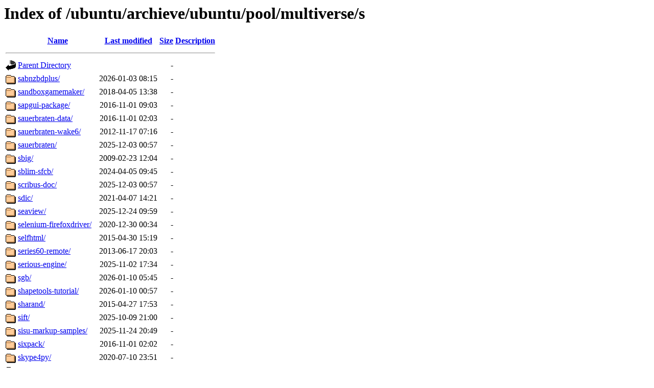

--- FILE ---
content_type: text/html;charset=ISO-8859-1
request_url: http://ftp.csuc.cat/ubuntu/archieve/ubuntu/pool/multiverse/s/
body_size: 13363
content:
<!DOCTYPE HTML PUBLIC "-//W3C//DTD HTML 3.2 Final//EN">
<html>
 <head>
  <title>Index of /ubuntu/archieve/ubuntu/pool/multiverse/s</title>
 </head>
 <body>
<h1>Index of /ubuntu/archieve/ubuntu/pool/multiverse/s</h1>
  <table>
   <tr><th valign="top"><img src="/icons/blank.gif" alt="[ICO]"></th><th><a href="?C=N;O=D">Name</a></th><th><a href="?C=M;O=A">Last modified</a></th><th><a href="?C=S;O=A">Size</a></th><th><a href="?C=D;O=A">Description</a></th></tr>
   <tr><th colspan="5"><hr></th></tr>
<tr><td valign="top"><img src="/icons/back.gif" alt="[PARENTDIR]"></td><td><a href="/ubuntu/archieve/ubuntu/pool/multiverse/">Parent Directory</a>       </td><td>&nbsp;</td><td align="right">  - </td><td>&nbsp;</td></tr>
<tr><td valign="top"><img src="/icons/folder.gif" alt="[DIR]"></td><td><a href="sabnzbdplus/">sabnzbdplus/</a>           </td><td align="right">2026-01-03 08:15  </td><td align="right">  - </td><td>&nbsp;</td></tr>
<tr><td valign="top"><img src="/icons/folder.gif" alt="[DIR]"></td><td><a href="sandboxgamemaker/">sandboxgamemaker/</a>      </td><td align="right">2018-04-05 13:38  </td><td align="right">  - </td><td>&nbsp;</td></tr>
<tr><td valign="top"><img src="/icons/folder.gif" alt="[DIR]"></td><td><a href="sapgui-package/">sapgui-package/</a>        </td><td align="right">2016-11-01 09:03  </td><td align="right">  - </td><td>&nbsp;</td></tr>
<tr><td valign="top"><img src="/icons/folder.gif" alt="[DIR]"></td><td><a href="sauerbraten-data/">sauerbraten-data/</a>      </td><td align="right">2016-11-01 02:03  </td><td align="right">  - </td><td>&nbsp;</td></tr>
<tr><td valign="top"><img src="/icons/folder.gif" alt="[DIR]"></td><td><a href="sauerbraten-wake6/">sauerbraten-wake6/</a>     </td><td align="right">2012-11-17 07:16  </td><td align="right">  - </td><td>&nbsp;</td></tr>
<tr><td valign="top"><img src="/icons/folder.gif" alt="[DIR]"></td><td><a href="sauerbraten/">sauerbraten/</a>           </td><td align="right">2025-12-03 00:57  </td><td align="right">  - </td><td>&nbsp;</td></tr>
<tr><td valign="top"><img src="/icons/folder.gif" alt="[DIR]"></td><td><a href="sbig/">sbig/</a>                  </td><td align="right">2009-02-23 12:04  </td><td align="right">  - </td><td>&nbsp;</td></tr>
<tr><td valign="top"><img src="/icons/folder.gif" alt="[DIR]"></td><td><a href="sblim-sfcb/">sblim-sfcb/</a>            </td><td align="right">2024-04-05 09:45  </td><td align="right">  - </td><td>&nbsp;</td></tr>
<tr><td valign="top"><img src="/icons/folder.gif" alt="[DIR]"></td><td><a href="scribus-doc/">scribus-doc/</a>           </td><td align="right">2025-12-03 00:57  </td><td align="right">  - </td><td>&nbsp;</td></tr>
<tr><td valign="top"><img src="/icons/folder.gif" alt="[DIR]"></td><td><a href="sdic/">sdic/</a>                  </td><td align="right">2021-04-07 14:21  </td><td align="right">  - </td><td>&nbsp;</td></tr>
<tr><td valign="top"><img src="/icons/folder.gif" alt="[DIR]"></td><td><a href="seaview/">seaview/</a>               </td><td align="right">2025-12-24 09:59  </td><td align="right">  - </td><td>&nbsp;</td></tr>
<tr><td valign="top"><img src="/icons/folder.gif" alt="[DIR]"></td><td><a href="selenium-firefoxdriver/">selenium-firefoxdriver/</a></td><td align="right">2020-12-30 00:34  </td><td align="right">  - </td><td>&nbsp;</td></tr>
<tr><td valign="top"><img src="/icons/folder.gif" alt="[DIR]"></td><td><a href="selfhtml/">selfhtml/</a>              </td><td align="right">2015-04-30 15:19  </td><td align="right">  - </td><td>&nbsp;</td></tr>
<tr><td valign="top"><img src="/icons/folder.gif" alt="[DIR]"></td><td><a href="series60-remote/">series60-remote/</a>       </td><td align="right">2013-06-17 20:03  </td><td align="right">  - </td><td>&nbsp;</td></tr>
<tr><td valign="top"><img src="/icons/folder.gif" alt="[DIR]"></td><td><a href="serious-engine/">serious-engine/</a>        </td><td align="right">2025-11-02 17:34  </td><td align="right">  - </td><td>&nbsp;</td></tr>
<tr><td valign="top"><img src="/icons/folder.gif" alt="[DIR]"></td><td><a href="sgb/">sgb/</a>                   </td><td align="right">2026-01-10 05:45  </td><td align="right">  - </td><td>&nbsp;</td></tr>
<tr><td valign="top"><img src="/icons/folder.gif" alt="[DIR]"></td><td><a href="shapetools-tutorial/">shapetools-tutorial/</a>   </td><td align="right">2026-01-10 00:57  </td><td align="right">  - </td><td>&nbsp;</td></tr>
<tr><td valign="top"><img src="/icons/folder.gif" alt="[DIR]"></td><td><a href="sharand/">sharand/</a>               </td><td align="right">2015-04-27 17:53  </td><td align="right">  - </td><td>&nbsp;</td></tr>
<tr><td valign="top"><img src="/icons/folder.gif" alt="[DIR]"></td><td><a href="sift/">sift/</a>                  </td><td align="right">2025-10-09 21:00  </td><td align="right">  - </td><td>&nbsp;</td></tr>
<tr><td valign="top"><img src="/icons/folder.gif" alt="[DIR]"></td><td><a href="sisu-markup-samples/">sisu-markup-samples/</a>   </td><td align="right">2025-11-24 20:49  </td><td align="right">  - </td><td>&nbsp;</td></tr>
<tr><td valign="top"><img src="/icons/folder.gif" alt="[DIR]"></td><td><a href="sixpack/">sixpack/</a>               </td><td align="right">2016-11-01 02:02  </td><td align="right">  - </td><td>&nbsp;</td></tr>
<tr><td valign="top"><img src="/icons/folder.gif" alt="[DIR]"></td><td><a href="skype4py/">skype4py/</a>              </td><td align="right">2020-07-10 23:51  </td><td align="right">  - </td><td>&nbsp;</td></tr>
<tr><td valign="top"><img src="/icons/folder.gif" alt="[DIR]"></td><td><a href="sl-modem/">sl-modem/</a>              </td><td align="right">2026-01-07 20:32  </td><td align="right">  - </td><td>&nbsp;</td></tr>
<tr><td valign="top"><img src="/icons/folder.gif" alt="[DIR]"></td><td><a href="slurm-wlm-contrib/">slurm-wlm-contrib/</a>     </td><td align="right">2025-12-18 00:57  </td><td align="right">  - </td><td>&nbsp;</td></tr>
<tr><td valign="top"><img src="/icons/folder.gif" alt="[DIR]"></td><td><a href="snaphu/">snaphu/</a>                </td><td align="right">2025-11-02 17:34  </td><td align="right">  - </td><td>&nbsp;</td></tr>
<tr><td valign="top"><img src="/icons/folder.gif" alt="[DIR]"></td><td><a href="snmp-mibs-downloader/">snmp-mibs-downloader/</a>  </td><td align="right">2025-05-30 20:49  </td><td align="right">  - </td><td>&nbsp;</td></tr>
<tr><td valign="top"><img src="/icons/folder.gif" alt="[DIR]"></td><td><a href="solvate/">solvate/</a>               </td><td align="right">2025-12-03 09:52  </td><td align="right">  - </td><td>&nbsp;</td></tr>
<tr><td valign="top"><img src="/icons/folder.gif" alt="[DIR]"></td><td><a href="sparse/">sparse/</a>                </td><td align="right">2018-01-22 09:41  </td><td align="right">  - </td><td>&nbsp;</td></tr>
<tr><td valign="top"><img src="/icons/folder.gif" alt="[DIR]"></td><td><a href="spectemu/">spectemu/</a>              </td><td align="right">2025-11-10 04:03  </td><td align="right">  - </td><td>&nbsp;</td></tr>
<tr><td valign="top"><img src="/icons/folder.gif" alt="[DIR]"></td><td><a href="spectrum-roms/">spectrum-roms/</a>         </td><td align="right">2025-11-25 16:41  </td><td align="right">  - </td><td>&nbsp;</td></tr>
<tr><td valign="top"><img src="/icons/folder.gif" alt="[DIR]"></td><td><a href="speech-dispatcher-contrib/">speech-dispatcher-co..&gt;</a></td><td align="right">2025-12-18 00:57  </td><td align="right">  - </td><td>&nbsp;</td></tr>
<tr><td valign="top"><img src="/icons/folder.gif" alt="[DIR]"></td><td><a href="spellcast-doc/">spellcast-doc/</a>         </td><td align="right">2026-01-10 00:57  </td><td align="right">  - </td><td>&nbsp;</td></tr>
<tr><td valign="top"><img src="/icons/folder.gif" alt="[DIR]"></td><td><a href="spellcast/">spellcast/</a>             </td><td align="right">2024-02-17 02:22  </td><td align="right">  - </td><td>&nbsp;</td></tr>
<tr><td valign="top"><img src="/icons/folder.gif" alt="[DIR]"></td><td><a href="spread-phy/">spread-phy/</a>            </td><td align="right">2026-01-10 00:56  </td><td align="right">  - </td><td>&nbsp;</td></tr>
<tr><td valign="top"><img src="/icons/folder.gif" alt="[DIR]"></td><td><a href="sqlcl-package/">sqlcl-package/</a>         </td><td align="right">2025-11-24 20:49  </td><td align="right">  - </td><td>&nbsp;</td></tr>
<tr><td valign="top"><img src="/icons/folder.gif" alt="[DIR]"></td><td><a href="sqldeveloper-package/">sqldeveloper-package/</a>  </td><td align="right">2025-11-24 20:49  </td><td align="right">  - </td><td>&nbsp;</td></tr>
<tr><td valign="top"><img src="/icons/folder.gif" alt="[DIR]"></td><td><a href="squeak-image/">squeak-image/</a>          </td><td align="right">2011-09-20 07:36  </td><td align="right">  - </td><td>&nbsp;</td></tr>
<tr><td valign="top"><img src="/icons/folder.gif" alt="[DIR]"></td><td><a href="squeak-image3.9/">squeak-image3.9/</a>       </td><td align="right">2008-03-28 10:03  </td><td align="right">  - </td><td>&nbsp;</td></tr>
<tr><td valign="top"><img src="/icons/folder.gif" alt="[DIR]"></td><td><a href="squeak-plugin-image/">squeak-plugin-image/</a>   </td><td align="right">2008-03-28 10:03  </td><td align="right">  - </td><td>&nbsp;</td></tr>
<tr><td valign="top"><img src="/icons/folder.gif" alt="[DIR]"></td><td><a href="squeak-sources3.9/">squeak-sources3.9/</a>     </td><td align="right">2008-03-28 10:03  </td><td align="right">  - </td><td>&nbsp;</td></tr>
<tr><td valign="top"><img src="/icons/folder.gif" alt="[DIR]"></td><td><a href="squeak-sources3/">squeak-sources3/</a>       </td><td align="right">2008-03-28 10:03  </td><td align="right">  - </td><td>&nbsp;</td></tr>
<tr><td valign="top"><img src="/icons/folder.gif" alt="[DIR]"></td><td><a href="stardict-english-czech/">stardict-english-czech/</a></td><td align="right">2025-05-02 00:47  </td><td align="right">  - </td><td>&nbsp;</td></tr>
<tr><td valign="top"><img src="/icons/folder.gif" alt="[DIR]"></td><td><a href="stardict-german-czech/">stardict-german-czech/</a> </td><td align="right">2026-01-07 14:32  </td><td align="right">  - </td><td>&nbsp;</td></tr>
<tr><td valign="top"><img src="/icons/folder.gif" alt="[DIR]"></td><td><a href="starpu-contrib/">starpu-contrib/</a>        </td><td align="right">2025-12-18 00:57  </td><td align="right">  - </td><td>&nbsp;</td></tr>
<tr><td valign="top"><img src="/icons/folder.gif" alt="[DIR]"></td><td><a href="stdgpu-contrib/">stdgpu-contrib/</a>        </td><td align="right">2025-10-08 22:45  </td><td align="right">  - </td><td>&nbsp;</td></tr>
<tr><td valign="top"><img src="/icons/folder.gif" alt="[DIR]"></td><td><a href="steam-installer/">steam-installer/</a>       </td><td align="right">2025-10-28 07:50  </td><td align="right">  - </td><td>&nbsp;</td></tr>
<tr><td valign="top"><img src="/icons/folder.gif" alt="[DIR]"></td><td><a href="steam/">steam/</a>                 </td><td align="right">2022-07-24 05:42  </td><td align="right">  - </td><td>&nbsp;</td></tr>
<tr><td valign="top"><img src="/icons/folder.gif" alt="[DIR]"></td><td><a href="steamcmd/">steamcmd/</a>              </td><td align="right">2026-01-10 01:00  </td><td align="right">  - </td><td>&nbsp;</td></tr>
<tr><td valign="top"><img src="/icons/folder.gif" alt="[DIR]"></td><td><a href="stravalib/">stravalib/</a>             </td><td align="right">2025-12-15 01:54  </td><td align="right">  - </td><td>&nbsp;</td></tr>
<tr><td valign="top"><img src="/icons/folder.gif" alt="[DIR]"></td><td><a href="submux-dvd/">submux-dvd/</a>            </td><td align="right">2025-11-25 13:33  </td><td align="right">  - </td><td>&nbsp;</td></tr>
<tr><td valign="top"><img src="/icons/folder.gif" alt="[DIR]"></td><td><a href="subtitleripper/">subtitleripper/</a>        </td><td align="right">2018-01-23 09:41  </td><td align="right">  - </td><td>&nbsp;</td></tr>
<tr><td valign="top"><img src="/icons/folder.gif" alt="[DIR]"></td><td><a href="sugar-etoys-activity/">sugar-etoys-activity/</a>  </td><td align="right">2025-12-03 00:56  </td><td align="right">  - </td><td>&nbsp;</td></tr>
<tr><td valign="top"><img src="/icons/folder.gif" alt="[DIR]"></td><td><a href="suitesparse-metis/">suitesparse-metis/</a>     </td><td align="right">2016-11-01 09:07  </td><td align="right">  - </td><td>&nbsp;</td></tr>
<tr><td valign="top"><img src="/icons/folder.gif" alt="[DIR]"></td><td><a href="sun-javadb/">sun-javadb/</a>            </td><td align="right">2015-04-30 15:19  </td><td align="right">  - </td><td>&nbsp;</td></tr>
<tr><td valign="top"><img src="/icons/folder.gif" alt="[DIR]"></td><td><a href="sus/">sus/</a>                   </td><td align="right">2025-01-30 01:52  </td><td align="right">  - </td><td>&nbsp;</td></tr>
<tr><td valign="top"><img src="/icons/folder.gif" alt="[DIR]"></td><td><a href="svox/">svox/</a>                  </td><td align="right">2026-01-10 05:45  </td><td align="right">  - </td><td>&nbsp;</td></tr>
<tr><td valign="top"><img src="/icons/folder.gif" alt="[DIR]"></td><td><a href="svtools/">svtools/</a>               </td><td align="right">2024-07-11 14:59  </td><td align="right">  - </td><td>&nbsp;</td></tr>
<tr><td valign="top"><img src="/icons/folder.gif" alt="[DIR]"></td><td><a href="sweethome3d-furniture-nonfree/">sweethome3d-furnitur..&gt;</a></td><td align="right">2025-11-02 02:07  </td><td align="right">  - </td><td>&nbsp;</td></tr>
   <tr><th colspan="5"><hr></th></tr>
</table>
</body></html>
